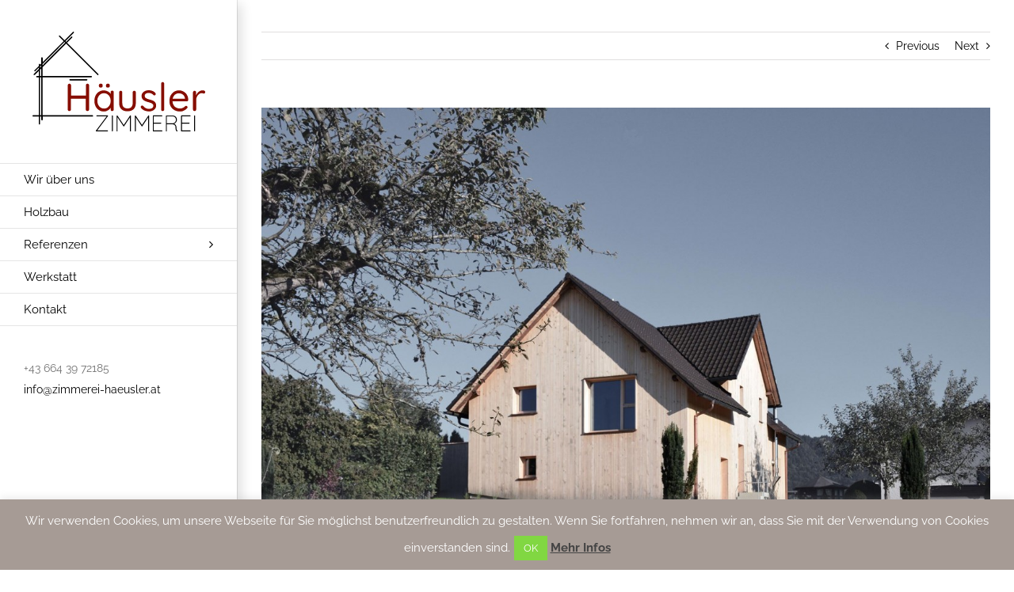

--- FILE ---
content_type: image/svg+xml
request_url: https://www.zimmerei-bilgeri.at/wp-content/uploads/2026/01/haeusler.svg
body_size: 7609
content:
<?xml version="1.0" encoding="UTF-8"?>
<svg id="Ebene_1" xmlns="http://www.w3.org/2000/svg" version="1.1" viewBox="0 0 283.5 170.1">
  <!-- Generator: Adobe Illustrator 30.1.0, SVG Export Plug-In . SVG Version: 2.1.1 Build 136)  -->
  <defs>
    <style>
      .st0 {
        fill: #860d00;
      }
    </style>
  </defs>
  <g>
    <path d="M125.7,136.3c0-.2,0-.3-.2-.5-.1-.1-.3-.2-.6-.2h-16c-.2,0-.3,0-.5.2-.1.1-.2.3-.2.5s0,.3.2.4c.1.1.3.2.5.2h14.8l-16.1,21.4c0,.1-.1.3-.1.4s0,.3.2.5c.1.2.3.2.5.2h16.7c.2,0,.3,0,.5-.2s.2-.3.2-.5,0-.3-.2-.4c-.1-.1-.3-.2-.5-.2h-15.4l16-21.4c0-.1.1-.2.1-.4Z"/>
    <path d="M132.1,135.6c-.2,0-.4,0-.5.2-.1.1-.2.3-.2.5v22.4c0,.2,0,.4.2.5.1.1.3.2.5.2s.3,0,.5-.2c.1-.1.2-.3.2-.5v-22.4c0-.2,0-.4-.2-.5-.1-.1-.3-.2-.5-.2Z"/>
    <path d="M159.1,135.6c-.3,0-.5,0-.6.3l-9.4,14-9.4-14c0-.1-.2-.2-.3-.2-.1,0-.2,0-.3,0-.2,0-.4,0-.5.2-.1.1-.2.3-.2.5v22.5c0,.2,0,.3.2.5.1.1.3.2.5.2s.3,0,.5-.2c.1-.1.2-.3.2-.5v-20.4l8.8,13.3c0,0,.1.2.2.2.1,0,.2,0,.3,0s.2,0,.3,0c0,0,.1-.1.2-.2l8.8-13.3v20.4c0,.2,0,.3.2.5.1.1.3.2.5.2s.3,0,.5-.2c.1-.1.2-.3.2-.5v-22.5c0-.2,0-.3-.2-.5-.1-.1-.3-.2-.4-.2Z"/>
    <path d="M186.3,135.6c-.3,0-.5,0-.6.3l-9.4,14-9.4-14c0-.1-.2-.2-.3-.2-.1,0-.2,0-.3,0-.2,0-.4,0-.5.2-.1.1-.2.3-.2.5v22.5c0,.2,0,.3.2.5.1.1.3.2.5.2s.3,0,.5-.2c.1-.1.2-.3.2-.5v-20.4l8.8,13.3c0,0,.1.2.2.2.1,0,.2,0,.3,0s.2,0,.3,0c0,0,.1-.1.2-.2l8.8-13.3v20.4c0,.2,0,.3.2.5.1.1.3.2.5.2s.3,0,.5-.2c.1-.1.2-.3.2-.5v-22.5c0-.2,0-.3-.2-.5-.1-.1-.3-.2-.4-.2Z"/>
    <path d="M205.9,137c.2,0,.3,0,.5-.2s.2-.3.2-.5,0-.3-.2-.5c-.1-.1-.3-.2-.5-.2h-12.8c-.2,0-.3,0-.5.2-.1.1-.2.3-.2.5v22.5c0,.2,0,.3.2.5.1.1.3.2.5.2h12.8c.2,0,.3,0,.5-.2s.2-.3.2-.5,0-.3-.2-.5c-.1-.1-.3-.2-.5-.2h-12.1v-10.2h10.5c.2,0,.3,0,.5-.2s.2-.3.2-.5,0-.3-.2-.5c-.1-.1-.3-.2-.5-.2h-10.5v-9.5h12.1Z"/>
    <path d="M228.9,158.1c-.2-.2-.4-.4-.6-.6-.2-.3-.3-.7-.4-1.3-.1-.6-.2-1.4-.2-2.5s-.3-2.4-.8-3.3c-.5-.9-1.2-1.6-2-2-.3-.2-.7-.3-1-.4.9-.2,1.6-.6,2.3-1.2.7-.6,1.2-1.3,1.6-2.1.4-.8.6-1.8.6-2.8s-.3-2.2-.9-3.2c-.6-.9-1.4-1.7-2.4-2.2-1-.5-2.2-.8-3.5-.8h-9c-.2,0-.3,0-.5.2-.1.1-.2.3-.2.5v22.5c0,.2,0,.3.2.5.1.1.3.2.5.2s.4,0,.5-.2c.1-.1.2-.3.2-.5v-10h8c.5,0,1,0,1.6.2.6.1,1.1.3,1.6.7.5.3.9.8,1.3,1.5.3.6.5,1.5.5,2.6s.1,2.4.3,3.2c.2.7.5,1.3.8,1.7s.6.6.9.8c.1,0,.3,0,.4,0,.1,0,.2,0,.3-.2.1,0,.2-.2.2-.3,0-.2,0-.3,0-.5s-.2-.2-.3-.3ZM213.3,147.4v-10.4h8.1c1.7,0,3,.5,4,1.4,1,.9,1.5,2.1,1.5,3.5s-.2,2.1-.7,2.9c-.5.8-1.1,1.5-1.9,1.9-.8.5-1.6.7-2.5.8h-8.4Z"/>
    <path d="M248.1,137c.2,0,.3,0,.5-.2s.2-.3.2-.5,0-.3-.2-.5c-.1-.1-.3-.2-.5-.2h-12.8c-.2,0-.3,0-.5.2-.1.1-.2.3-.2.5v22.5c0,.2,0,.3.2.5.1.1.3.2.5.2h12.8c.2,0,.3,0,.5-.2s.2-.3.2-.5,0-.3-.2-.5c-.1-.1-.3-.2-.5-.2h-12.1v-10.2h10.5c.2,0,.3,0,.5-.2s.2-.3.2-.5,0-.3-.2-.5c-.1-.1-.3-.2-.5-.2h-10.5v-9.5h12.1Z"/>
    <path d="M255.3,135.8c-.1-.1-.3-.2-.5-.2s-.4,0-.5.2c-.1.1-.2.3-.2.5v22.4c0,.2,0,.4.2.5.1.1.3.2.5.2s.3,0,.5-.2c.1-.1.2-.3.2-.5v-22.4c0-.2,0-.4-.2-.5Z"/>
  </g>
  <g>
    <path d="M111.3,74l-46.8-46.8,7.3-7.3c.7-.7.9-1.5.5-1.9h0c-.4-.4-1.2-.2-1.9.5l-7.3,7.3-1-1,12.5-12.5c.4-.4.4-1,0-1.3h0c-.4-.4-1-.4-1.3,0l-12.5,12.5-6.9-6.9c-.4-.4-1-.4-1.3,0-.4.4-.4,1,0,1.3l6.9,6.9-31.2,31.2v-5.2c0-1.1-.5-2-1.2-2s-1.1.8-1.1,1.8v7.7l-1.7,1.7v-.4c0-.5-.4-1-1-1s-1,.4-1,1v2.3l-6.4,6.4c-.4.4-.4,1,0,1.3s1,.4,1.3,0l5.1-5.1v2l-6.9,6.9c-.7.7-.9,1.5-.5,1.9h0c.4.4,1.2.2,1.9-.5l5.5-5.5v7.5h-2.8c-.5,0-1,.4-1,1s.4,1,1,1h2.8v56.4h-8.2c-.6,0-1.1.5-1.1,1.1h0c0,.6.5,1.1,1.1,1.1h8.2v10.8c0,.5.4,1,1,1s1-.4,1-1v-10.8h1.7v3.9c0,1.1.5,1.9,1.2,1.9s1.1-.8,1.1-1.8v-4h74c.6,0,1.1-.5,1.1-1.1h0c0-.6-.5-1.1-1.1-1.1H28.2v-56.4h72.5c.5,0,1-.4,1-1s-.4-1-1-1H28.2v-13.4L63.1,28.5l46.8,46.8c.4.4,1,.4,1.3,0s.4-1,0-1.3ZM24.1,62.7l1.7-1.7v2l-1.7,1.7v-2ZM25.9,135.2h-1.7v-56.4h1.7v56.4ZM25.9,76.9h-1.7v-9.4l1.7-1.7v11.1ZM28.2,60.7v-2L60.7,26.1l1,1L28.2,60.7Z"/>
    <path d="M69,81.5c-.5,0-1,.4-1,1s.4,1,1,1h24.9c.5,0,1-.4,1-1s-.4-1-1-1h-24.9Z"/>
  </g>
  <g>
    <path class="st0" d="M95,88.3c-.7,0-1.2.2-1.7.7-.5.4-.7,1-.7,1.7v15.4h-22.1v-15.4c0-.7-.2-1.3-.7-1.7-.5-.4-1-.7-1.7-.7s-1.3.2-1.8.7c-.5.4-.7,1-.7,1.7v36.1c0,.7.2,1.2.6,1.7.4.5,1,.7,1.8.7s1.2-.2,1.7-.7c.5-.5.7-1,.7-1.7v-16.1h22.1v16.1c0,.7.2,1.2.7,1.7.5.5,1,.7,1.7.7s1.3-.2,1.8-.7c.5-.5.7-1,.7-1.7v-36.1c0-.7-.2-1.3-.7-1.7-.4-.4-1-.7-1.7-.7Z"/>
    <path class="st0" d="M131.8,98.7c-.7,0-1.3.2-1.7.7-.4.4-.6,1-.6,1.7v2.3c-.5-.7-1.1-1.5-1.9-2.1-1.1-.9-2.3-1.7-3.8-2.2-1.4-.5-3-.8-4.7-.8-2.6,0-4.9.7-7,2-2.1,1.3-3.8,3.2-5,5.6-1.2,2.4-1.8,5.1-1.8,8.1s.6,5.7,1.8,8.1c1.2,2.4,2.9,4.3,5,5.6,2.1,1.4,4.5,2.1,7.1,2.1s3.1-.3,4.5-.8c1.4-.6,2.6-1.3,3.6-2.2.9-.8,1.6-1.6,2.2-2.5v2.5c0,.7.2,1.2.6,1.7.4.5,1,.7,1.7.7s1.2-.2,1.7-.7c.4-.5.7-1,.7-1.7v-25.8c0-.7-.2-1.2-.7-1.7-.4-.4-1-.7-1.7-.7ZM124.9,123.9c-1.5,1-3.2,1.5-5.2,1.5s-3.7-.5-5.2-1.5c-1.5-1-2.7-2.4-3.5-4.1-.8-1.7-1.3-3.7-1.3-5.9s.4-4.2,1.3-5.9c.9-1.7,2-3.1,3.5-4,1.5-1,3.2-1.5,5.1-1.5s3.7.5,5.2,1.5c1.5,1,2.7,2.4,3.5,4.1.8,1.7,1.3,3.7,1.3,5.8s-.4,4.1-1.3,5.9c-.8,1.7-2,3.1-3.5,4.1Z"/>
    <path class="st0" d="M125.3,94.1c1,0,1.7-.2,2.2-.6.5-.4.7-1,.7-1.9v-.8c0-.9-.2-1.5-.7-1.9-.5-.4-1.1-.6-2-.6s-1.6.2-2.1.6c-.5.4-.8,1-.8,1.9v.8c0,.8.2,1.4.7,1.9s1.1.6,2,.6Z"/>
    <path class="st0" d="M114.7,94.1c1,0,1.7-.2,2.2-.6.5-.4.7-1,.7-1.9v-.8c0-.9-.2-1.5-.7-1.9-.5-.4-1.2-.6-2.1-.6s-1.6.2-2.1.6c-.5.4-.7,1-.7,1.9v.8c0,.8.2,1.4.7,1.9.5.4,1.1.6,2,.6Z"/>
    <path class="st0" d="M164.8,98.9c-.7,0-1.2.2-1.7.7s-.7,1-.7,1.7v15.9c0,2.6-.7,4.7-2,6-1.3,1.4-3.3,2-5.8,2s-4.4-.7-5.7-2c-1.4-1.4-2-3.4-2-6v-15.9c0-.7-.2-1.2-.6-1.7-.4-.4-1-.7-1.7-.7s-1.2.2-1.7.7c-.4.4-.7,1-.7,1.7v15.9c0,3.9,1.1,7,3.3,9.1,2.2,2.2,5.2,3.2,9.1,3.2s7-1.1,9.2-3.2c2.2-2.2,3.3-5.2,3.3-9.1v-15.9c0-.7-.2-1.2-.6-1.7-.4-.4-1-.7-1.7-.7Z"/>
    <path class="st0" d="M194.5,114.7c-.9-.7-2-1.2-3.1-1.6-1.1-.4-2.3-.8-3.6-1.1-1.4-.4-2.6-.8-3.7-1.2-1.1-.4-2-.9-2.7-1.6-.7-.7-1-1.5-1.1-2.6,0-1.1.3-2,.9-2.7.6-.6,1.4-1.1,2.2-1.4.9-.3,1.8-.4,2.7-.4,1.5,0,2.8.3,4.1.8,1.2.5,2.2,1.3,3.1,2.2.4.4.8.5,1.3.6.5,0,1,0,1.4-.4.5-.5.8-1,.8-1.6,0-.6-.2-1.1-.6-1.5-.9-1.1-1.9-1.9-3-2.5-1.1-.6-2.3-1-3.5-1.3-1.2-.3-2.3-.4-3.4-.4-1.9,0-3.7.4-5.3,1.1-1.6.7-2.9,1.7-3.9,3-1,1.3-1.4,2.8-1.4,4.6s.3,2.7.9,3.8c.6,1,1.4,1.9,2.4,2.6,1,.7,2.1,1.2,3.4,1.7,1.2.4,2.5.8,3.8,1.2,1.2.3,2.4.7,3.4,1.1,1.1.4,1.9.9,2.6,1.6.7.6,1,1.5,1,2.6s-.3,2-1,2.7c-.6.7-1.4,1.2-2.4,1.4-.9.3-1.9.4-2.8.5-2,0-3.7-.4-5.1-1.1-1.4-.8-2.6-1.8-3.7-3.1-.4-.5-.9-.7-1.4-.8-.5,0-1,0-1.4.4-.6.4-1,.9-1,1.5,0,.6.1,1.1.5,1.6,1.5,1.9,3.3,3.3,5.4,4.1,2.1.8,4.2,1.2,6.3,1.2s3.7-.3,5.3-1c1.7-.7,3-1.7,4-3,1-1.3,1.5-2.9,1.5-4.6s-.3-2.9-.8-3.9c-.5-1-1.3-1.9-2.2-2.5Z"/>
    <path class="st0" d="M207.2,85.9c-.7,0-1.2.2-1.7.7s-.7,1-.7,1.7v38.5c0,.7.2,1.2.6,1.7.4.5,1,.7,1.6.7s1.2-.2,1.7-.7c.5-.5.7-1,.7-1.7v-38.5c0-.7-.2-1.2-.6-1.7-.4-.4-1-.7-1.7-.7Z"/>
    <path class="st0" d="M241,102.1c-1.3-1.3-2.8-2.2-4.4-2.9-1.7-.7-3.4-1-5.2-1s-4.7.6-6.9,1.9c-2.2,1.3-3.9,3.1-5.3,5.5s-2,5.3-2,8.7.7,5.7,2,8c1.3,2.3,3.1,4.1,5.5,5.5,2.3,1.3,5.1,2,8.2,2s4.1-.5,6-1.4,3.3-2,4.4-3.2c.6-.5.9-1.1.9-1.8s-.2-1-.6-1.4c-.4-.4-.8-.6-1.4-.6s-1,.2-1.5.5c-.5.5-1.1,1.1-1.9,1.6-.7.5-1.6,1-2.6,1.3-1,.4-2.2.5-3.6.5-2.2,0-4.1-.5-5.7-1.5s-2.9-2.3-3.8-4.1c-.8-1.5-1.2-3.2-1.3-5.1h21.2c.6,0,1.2-.2,1.6-.6s.7-1,.7-1.6c0-2.2-.4-4.2-1.2-5.9-.8-1.8-1.8-3.3-3.1-4.6ZM224.8,105.2c.9-.9,1.9-1.6,3.1-2,1.1-.4,2.3-.6,3.5-.6s2.8.3,4.1.9c1.3.6,2.4,1.5,3.3,2.7.9,1.1,1.5,2.5,1.6,4.1v.5h-18.4c.1-.7.3-1.4.6-2,.6-1.4,1.3-2.6,2.2-3.5Z"/>
    <path class="st0" d="M269.5,98.8c-.7-.4-1.5-.6-2.4-.6-1.4,0-2.8.3-4,.8-1.2.5-2.3,1.2-3.2,2.2-.9.9-1.7,1.9-2.3,3.1-.2.4-.4.8-.6,1.2v-4.2c0-.7-.2-1.2-.6-1.7-.4-.4-1-.7-1.7-.7s-1.2.2-1.7.7c-.4.4-.7,1-.7,1.7v25.5c0,.7.2,1.2.7,1.7.4.5,1,.7,1.7.7s1.2-.2,1.7-.7c.4-.5.7-1,.7-1.7v-14.2c0-1.4.2-2.7.7-3.9.5-1.2,1.1-2.3,1.9-3.3.8-1,1.7-1.7,2.6-2.2,1-.5,1.9-.8,2.9-.8s1.3.1,1.8.3c.5.2,1,.3,1.5.3s1-.2,1.5-.6c.4-.4.6-1,.6-1.8s-.4-1.3-1.1-1.7Z"/>
  </g>
</svg>